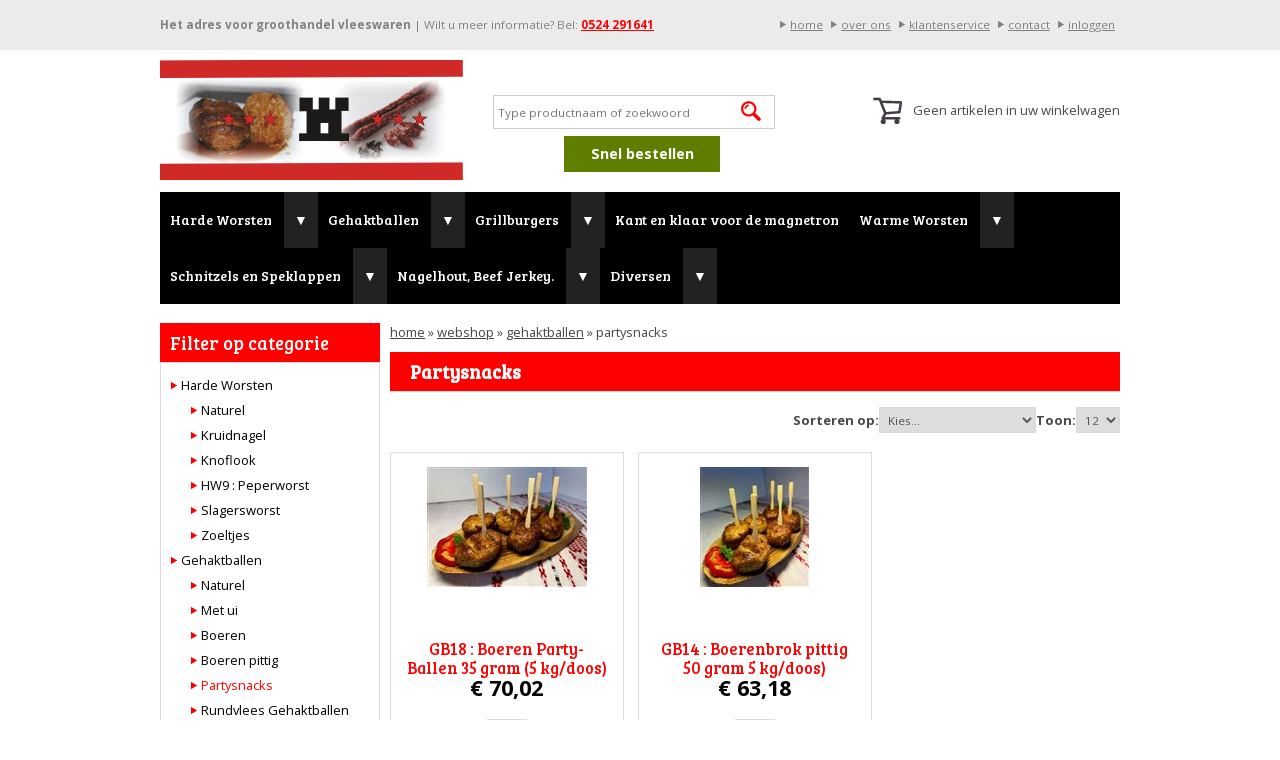

--- FILE ---
content_type: text/html; charset=utf-8
request_url: https://www.drentsevleeswaren.nl/webshop/gehaktballen/partysnacks
body_size: 8018
content:
<!DOCTYPE html>
<html>
<head>
    <title>Partysnacks</title>
    <meta name="keywords" content="Partysnacks" />
    <meta name="description" content="Partysnacks" />
    <meta charset="utf-8">
    <meta name="author" content="dotsolutions">
    <link rel="author" href="/humans.txt">
    <meta name="robots" content="all">
    <meta name="viewport" content="width=device-width, initial-scale=1.0">
    <link rel="shortcut icon" href="/images/favicon.png" type="image/x-icon">
    <link href='https://fonts.googleapis.com/css?family=Bree+Serif' rel='stylesheet' type='text/css'>
    <link href="https://fonts.googleapis.com/css?family=Open+Sans:400,700,300italic" rel="stylesheet" type="text/css" />
    <link href="/css/drentsevleeswaren.css?v=1.3" rel="stylesheet" type="text/css" media="screen" />
    <link href="/css/flexnav.css" rel="stylesheet" type="text/css" media="screen" />
	<link href="/css/responsive.css" rel="stylesheet" type="text/css" media="screen" />
    
<link href="/css/jquery-ui-1.9.2.custom.min.css" rel="stylesheet" type="text/css" media="screen" />

    <script src="//ajax.aspnetcdn.com/ajax/modernizr/modernizr-2.6.2.js"></script>
	<script src="https://www.google.com/recaptcha/api.js" async defer></script>
</head>
<body>
    

    <div id="fb-root"></div>
    <script>
        (function (d, s, id) {
            var js, fjs = d.getElementsByTagName(s)[0];
            if (d.getElementById(id)) return;
            js = d.createElement(s); js.id = id;
            js.src = "//connect.facebook.net/nl_NL/sdk.js#xfbml=1&version=v2.3";
            fjs.parentNode.insertBefore(js, fjs);
        }(document, 'script', 'facebook-jssdk'));
    </script>    

	<div id="wrapper">
        <header>
            <div id="topmenu">
                <div class="centerCntr">
                    <p class="wrapper">
                        <span class="tel"><strong>Het adres voor groothandel vleeswaren</strong> | Wilt u meer informatie? Bel: <a href="tel:0524291641">0524 291641</a></span> <a href="/">home</a> <a href="/over-ons">over ons</a> <a href="/klantenservice">klantenservice</a> <a href="/contact">contact</a> <a href="/inloggen">inloggen</a>
                    </p>
                </div>
            </div>

            <div class="centerCntr">

                <a href="/" class="logo">Drentse Vleeswaren Geesbrug</a>
                <div id="blokl">
                    <form id="frmZoek" name="frmZoek" method="get" action="/zoeken">
                        <input id="zoekwoord" name="zoekwoord" type="text" placeholder="Type productnaam of zoekwoord" value="" />
                        <a href="javascript:document.frmZoek.submit();"><img src="/images/icon-search.png" alt="zoeken"></a>                        
                    </form>
                    
					<p class="text-center"><a href="/snel-bestellen" class="linkbutton animated">Snel bestellen</a></p>
                </div>
                <div id="blokr">
                    <p id="winkelwagen">Geen artikelen in uw winkelwagen</p>     
                    <div class="fb-like" data-href="https://www.facebook.com/Drentse-Vleeswaren-Geesbrug-322440067851417/" data-layout="button_count" data-action="like" data-size="small" data-show-faces="false" data-share="true"></div>
                </div>
                <nav>
                    <div class="menu-button">Menu</div>
                    <ul class="producten"><li><a href="/webshop/harde-worsten">Harde Worsten</a><ul><li><a href="/webshop/harde-worsten/naturel">Naturel</a></li><li><a href="/webshop/harde-worsten/kruidnagel">Kruidnagel</a></li><li><a href="/webshop/harde-worsten/knoflook">Knoflook</a></li><li><a href="/webshop/harde-worsten/hw9-peperworst">HW9 : Peperworst</a></li><li><a href="/webshop/harde-worsten/slagersworst">Slagersworst</a></li><li><a href="/webshop/harde-worsten/zoeltjes">Zoeltjes</a></li></ul></li><li><a href="/webshop/gehaktballen">Gehaktballen</a><ul><li><a href="/webshop/gehaktballen/naturel">Naturel</a></li><li><a href="/webshop/gehaktballen/met-ui">Met ui</a></li><li><a href="/webshop/gehaktballen/boeren">Boeren</a></li><li><a href="/webshop/gehaktballen/boeren-pittig">Boeren pittig</a></li><li><a class="selected" href="/webshop/gehaktballen/partysnacks">Partysnacks</a></li><li><a href="/webshop/gehaktballen/rundvlees-gehaktballen">Rundvlees Gehaktballen</a></li><li><a href="/webshop/gehaktballen/magnetron-kant-en-klaar">Magnetron : kant en klaar</a></li></ul></li><li><a href="/webshop/grillburgers">Grillburgers</a><ul><li><a href="/webshop/gehaktburgers/naturel">Naturel</a></li><li><a href="/webshop/grillburgers/boeren-runder-grillburger">Boeren RUNDER Grillburger</a></li><li><a href="/webshop/grillburgers/runder-griil-burgers">Runder GRIIL-BURGERS</a></li></ul></li><li><a href="/webshop/kant-en-klaar-voor-de-magnetron">Kant en klaar voor de magnetron</a></li><li><a href="/webshop/warme-worsten">Warme Worsten</a><ul><li><a href="/webshop/warme-worsten/braadworst">Braadworst</a></li><li><a href="/webshop/warme-worsten/bw4-heerlijke-verse-worst-1x500gr">BW4 : Heerlijke Verse worst (1x500gr)</a></li><li><a href="/webshop/warme-worsten/rookworst">Rookworst</a></li></ul></li><li><a href="/webshop/schnitzels-en-speklappen">Schnitzels en Speklappen</a><ul><li><a href="/webshop/schnitzels/vv1-gemarineerde-duitse-schnitsels-250gr-5kg">VV1 : Gemarineerde duitse schnitsels (250gr) 5kg</a></li><li><a href="/webshop/schnitzels/deense-schnitzel">Deense schnitzel</a></li></ul></li><li><a href="/webshop/nagelhout-beef-jerkey">Nagelhout, Beef Jerkey.</a><ul><li><a href="/webshop/nagelhout-en-beefyerkey/beef-jerky">Beef Jerky</a></li><li><a href="/webshop/nagelhout-en-beefyerkey/nagelhout">Nagelhout</a></li></ul></li><li><a href="/webshop/diversen">Diversen</a><ul><li><a href="/webshop/diverse-bijproducten/jus">Jus</a></li><li><a href="/webshop/diverse-bijproducten/sauzen">Sauzen</a></li><li><a href="/webshop/diverse-bijproducten/bosbessensap">Bosbessensap</a></li><li><a href="/webshop/diverse-bijproducten/papieren-zakken">Papieren zakken</a></li><li><a href="/webshop/diversen/gezonde-bosbessensap">Gezonde bosbessensap</a></li></ul></li></ul>
                </nav>
                <br class="clear" />
            </div>
        </header>

        <div id="container">
			
			<section id="leftCntr">
				
    <p class="title">Filter op categorie</p>
    <nav>
        <ul class="producten"><li><a href="/webshop/harde-worsten">Harde Worsten</a><ul><li><a href="/webshop/harde-worsten/naturel">Naturel</a></li><li><a href="/webshop/harde-worsten/kruidnagel">Kruidnagel</a></li><li><a href="/webshop/harde-worsten/knoflook">Knoflook</a></li><li><a href="/webshop/harde-worsten/hw9-peperworst">HW9 : Peperworst</a></li><li><a href="/webshop/harde-worsten/slagersworst">Slagersworst</a></li><li><a href="/webshop/harde-worsten/zoeltjes">Zoeltjes</a></li></ul></li><li><a href="/webshop/gehaktballen">Gehaktballen</a><ul><li><a href="/webshop/gehaktballen/naturel">Naturel</a></li><li><a href="/webshop/gehaktballen/met-ui">Met ui</a></li><li><a href="/webshop/gehaktballen/boeren">Boeren</a></li><li><a href="/webshop/gehaktballen/boeren-pittig">Boeren pittig</a></li><li><a class="selected" href="/webshop/gehaktballen/partysnacks">Partysnacks</a></li><li><a href="/webshop/gehaktballen/rundvlees-gehaktballen">Rundvlees Gehaktballen</a></li><li><a href="/webshop/gehaktballen/magnetron-kant-en-klaar">Magnetron : kant en klaar</a></li></ul></li><li><a href="/webshop/grillburgers">Grillburgers</a><ul><li><a href="/webshop/gehaktburgers/naturel">Naturel</a></li><li><a href="/webshop/grillburgers/boeren-runder-grillburger">Boeren RUNDER Grillburger</a></li><li><a href="/webshop/grillburgers/runder-griil-burgers">Runder GRIIL-BURGERS</a></li></ul></li><li><a href="/webshop/kant-en-klaar-voor-de-magnetron">Kant en klaar voor de magnetron</a></li><li><a href="/webshop/warme-worsten">Warme Worsten</a><ul><li><a href="/webshop/warme-worsten/braadworst">Braadworst</a></li><li><a href="/webshop/warme-worsten/bw4-heerlijke-verse-worst-1x500gr">BW4 : Heerlijke Verse worst (1x500gr)</a></li><li><a href="/webshop/warme-worsten/rookworst">Rookworst</a></li></ul></li><li><a href="/webshop/schnitzels-en-speklappen">Schnitzels en Speklappen</a><ul><li><a href="/webshop/schnitzels/vv1-gemarineerde-duitse-schnitsels-250gr-5kg">VV1 : Gemarineerde duitse schnitsels (250gr) 5kg</a></li><li><a href="/webshop/schnitzels/deense-schnitzel">Deense schnitzel</a></li></ul></li><li><a href="/webshop/nagelhout-beef-jerkey">Nagelhout, Beef Jerkey.</a><ul><li><a href="/webshop/nagelhout-en-beefyerkey/beef-jerky">Beef Jerky</a></li><li><a href="/webshop/nagelhout-en-beefyerkey/nagelhout">Nagelhout</a></li></ul></li><li><a href="/webshop/diversen">Diversen</a><ul><li><a href="/webshop/diverse-bijproducten/jus">Jus</a></li><li><a href="/webshop/diverse-bijproducten/sauzen">Sauzen</a></li><li><a href="/webshop/diverse-bijproducten/bosbessensap">Bosbessensap</a></li><li><a href="/webshop/diverse-bijproducten/papieren-zakken">Papieren zakken</a></li><li><a href="/webshop/diversen/gezonde-bosbessensap">Gezonde bosbessensap</a></li></ul></li></ul>
    </nav>
    <div class="filter"><p class="title">Filter op prijs</p><div id="slider-range"></div><div class="center" data-type="prijs"><input type="text" id="mini" value="0" class="minimaxi" maxlength="3" data-current="0" data-min="0" /> t/m <input type="text" id="maxi" value="71" class="minimaxi" maxlength="3" data-current="71"  data-max="71" /></div></div>

                <div id="voordelen" class="block">
					<p class="title">De voordelen</p>
					<ul class="voordelen">
                        <a href="/gratis-verzending"><li class="verzending"><span>Gratis verzending</span>Vanaf &euro;150,- geen verzendkosten.</li></a>
                        <a href="/proefmonsters-aanvragen"><li class="gratisproef"><span>Proefmonsters voor bedrijven!</span>Vraag hier gratis proefmonsters aan</li></a>
                        <a href="/unieke-productieproces"><li class="productieproces"><span>Uniek productieproces</span>Wij grillen, dat proef je!</li></a>
                        <a href="/ambachtelijke-producten"><li class="ambachtelijk"><span>Ambachtelijke producten</span>Origineel en traditioneel</li></a>
					</ul>
				</div>
			</section>
			<article id="contentCntr">
			
				<div id="content" class="block">
					<p class="nav"><a href="/" title="home">home</a> &raquo; <a href="/webshop" title="webshop">webshop</a> &raquo; <a href="/webshop/gehaktballen" title="gehaktballen">gehaktballen</a> &raquo; partysnacks</p>
					
<form method="post" action="/webshop/gehaktballen/partysnacks" id="frm">
<div class="aspNetHidden">
<input type="hidden" name="__VIEWSTATE" id="__VIEWSTATE" value="JJ85uOAfJrK8COpU5JhT3iH9x452Z8QVaNiqfu9QLT5FFyNnUv5odgGhc0pWFxUR4b71Ba5X9pyC7kDT9i0I0RLaMGgpqmtd1YRsZ4d+WAxPGBNKZLALjiBFlgJ0lHFA3Vq1mAKxKvW1MvVCGZyq5tBV4dvgquna1re/Ef7oEPco5SXkxJxywLwpgwI/iUb7S/WVidT965d7tym0tiV1AF7j7H7WLhZ2NWQdJnQPKRn2HuwTr0y8kUNNQRnfVIlKlav4lnf+DcXtlUmQDZ4qTy0KLiChMLwklkraj/GVLTg6ARaaanOZLjvQQOQl18CeAxUERqtDZirr/bokwhbD9LlWAJ0lr2f7h3jcQ5vCn+frjPHIYi66d7w58ZcvHofTSHULbpnGGOWhrl8ojGD7t4s6aPqfAmFhEIp8LD38MARrZiqu1Owk1u7hdv9WP2x/wOjoe7D8SUiYcrrG1c4jTM0JampN2o1p7ff539nBFbNctVXh//6iKjIGBhAhOOdOxKAvXEk4c9EJXaJJ3JzTRTd4InGtMIMWgugoLhIWUBFRKAeu6LOAyT0qTNhv4u/btKreS9kUiwqcSyjyvR6sm8YHCzXnPzKRSuqZjJJw1/yonNsNpNbmxfqEJwdo1VY1jNwain9SlWQv4K7cSDYQi/DdhVe1jv6rPGDolkr9Y874V+nO9oX+xWeqUy5JqD8q8Np3k508cnqcSzI1/W+Di+0d2/ZKrLTPOWIW82fuZbzac71zLsOp+l1e0/ZOllDHSSSc7QYSin71vv1miPT894TBZ/CcMKZqai0DQU5Dcn+Ti7FBfTJCSblQ4K7ARo/vdnUj2gQyZn4WpU5QqMG8iuUpzJDYo4ACoDVyrAwxScg9eRgCB7zlwrXN34ZV5CJeI+362sbgFygSvbh98/obtqi7q1JodeUg6SCUP1y98c/oVS4p2Du8pfs6euu8ezrOjBbprcb5uNJMNFZWyEA8ihcIGztOe8iqqdPoFiiOeMSY1DYAfyRKwFiRGpDXR6X6cMisZWVRZf7mfXm/YQeRtpvdbTUnui/WSalSBaMRyt/uUggh207F0AhQ5MeALx8R0aUz8NwY13ivF9ceWJkC0XyFI9jKzYd5Mh77Lb/mKPwiiPQtIe8CTs+3uTmTWlT6617Ao1EwewyYkGJeF6F/qF0nvw1uj/aQfTL/7SVKYC/j3GRqO1DxP7tcmFCdCBpmyBfrBOU7vmnnUyuW3aS38Bw2qibsMjsD5gRwteCsUN4hEjtH9RHLZPw39uHvRCx7hbTsYJji5V7cdcwXCZKTACNnzzBESDrCCFd6TpY0AQbh1psYTVEAxJFqL1CAwUG4+Ps19Nhe5fx+i+woPbfI5Jb86s2AbLvGm/FJgltsIVPrp/LKNy4kyUVCiyCwnM3bBLBFCvw50/Mfp1Z6ApIG/k16C6gxdR+nAJodrHJDvPRhNPihXONtfoKK9ekWMKn1TglMpsFBDRBiSP1JXeF+k0P3TH/DXJ9+1oQl5BT7jzBwCLtaa27XFP0gE+PbjyV9znUUU1nXgsV7kFlBAdEPIrhcc7gChJ7ker8JJw06vnmr1Vg2v+WQAfJitUXpqElLtFJ3bZXVHcT0WUAIsxzIPbbqt+7T2VGO337I79Mvr7w2NsoQzIocWwF5s3/[base64]/OY5UVnk5FRbgIYFNrA+3wySBkKQYtNkCtqExBKU9vNUX0edHhLk2rR61uuVzfueSx7C2988xel5jFjT7hB/pC86hVJMo+kCvGJ9b5TKjC/tlGkYrvMXhgJk8F5WrdXjrju072/SHsKHKWBhNfwtLISUj0Dwpci0ONGoC0Uc6PwjbrBh39/1zBtlkweKOxC9d5inVovSMOnAj4O/JQGa2WDcHh7sp15kY7AoLJEF+a87HGvHs/NlRPGG3vNk6BzXPcCplkm7bUji/cMAVj+kD0=" />
</div>

<div class="aspNetHidden">

	<input type="hidden" name="__VIEWSTATEGENERATOR" id="__VIEWSTATEGENERATOR" value="E1D1CC5C" />
	<input type="hidden" name="__EVENTVALIDATION" id="__EVENTVALIDATION" value="M7LnF5lvT04n3F3Tx1Wr34A8kMtoYdQUJH5jHRh9/mR9A80HAm9jBq8Tzs6J+8hYrezOo9VVtbREHYTC/l+3t3KeGoYO/K5cSSnGK1ydJh+Mj6DesarVvYR5+8dNR7BwpDPCtWUBB67ezF3Ghhvos7O622jL9Rmn34G2pgMJPYxDPNP4DvVfpNeFXvVrEflS+jR2O+40MQlWFA/cvmukCTjvfCRP3Z0Poc1stgwHk7lC1dNQvNarVItmYm0aRKc4A8S6eA==" />
</div>
    <h1>Partysnacks</h1>
    <div class="d-flex justify-content-end gap-4">
        <div class="d-flex align-items-center gap-2">
            <strong>Sorteren op:</strong>
            <select name="ctl00$Content$ddlOrderBy" id="ddlOrderBy" style="width: auto; margin: 0;">
	<option selected="selected" value="0">Kies...</option>
	<option value="1">Artikelnaam oplopend</option>
	<option value="2">Artikelnaam aflopend</option>
	<option value="3">Prijs oplopend</option>
	<option value="4">Prijs aflopend</option>

</select>
        </div>

        <div class="d-flex align-items-center gap-2">
            <strong>Toon:</strong>
            <select name="ctl00$Content$ddlAmount" id="ddlAmount" style="width: auto; margin: 0;">
	<option selected="selected" value="12">12</option>
	<option value="24">24</option>
	<option value="48">48</option>

</select>
        </div>

        
    </div>
    <br class="clear" />
    	

    

    <div class="product-list gap-3">
        <div class="product-wrapper">
            <div class="product-item d-flex flex-column justify-content-between align-items-center text-center stretched-block">
                <div class="top d-flex align-items-center">
                    <div class="image"><img src="/images/webshop/-tr-/gb18-op-plank-17-355.jpg" alt="GB18 : Boeren Party-Ballen 35 gram (5 kg/doos)"/></div>
                </div>
                <div class="middle d-flex flex-column gap-2">
                    <a href="/webshop/gehaktballen/partysnacks/gb18-boeren-party-ballen-35-gram-5-kgdoos.html" title="GB18 : Boeren Party-Ballen 35 gram (5 kg/doos)" class="stretched-link">GB18 : Boeren Party-Ballen 35 gram (5 kg/doos)</a>
                    <span class="price">€ 70,02</span>
                </div>
                <div class="bottom d-flex flex-column align-items-center gap-2">
                    <input type="text" name="quantity" class="text-center" value="1" maxlength="3" required onkeypress="return isNumberKey(event)">
                    <input type="button" value="In winkelwagen" class="button add" data-id="17" />
                </div>
            </div>
        </div>
    
        <div class="product-wrapper">
            <div class="product-item d-flex flex-column justify-content-between align-items-center text-center stretched-block">
                <div class="top d-flex align-items-center">
                    <div class="image"><img src="/images/webshop/-tr-/gb14-op-plank-2-24-324.jpg" alt="GB14 : Boerenbrok pittig 50 gram 5 kg/doos)"/></div>
                </div>
                <div class="middle d-flex flex-column gap-2">
                    <a href="/webshop/gehaktballen/partysnacks/gb14-boerenbrok-pittig-50-gram-5-kgdoos.html" title="GB14 : Boerenbrok pittig 50 gram 5 kg/doos)" class="stretched-link">GB14 : Boerenbrok pittig 50 gram 5 kg/doos)</a>
                    <span class="price">€ 63,18</span>
                </div>
                <div class="bottom d-flex flex-column align-items-center gap-2">
                    <input type="text" name="quantity" class="text-center" value="1" maxlength="3" required onkeypress="return isNumberKey(event)">
                    <input type="button" value="In winkelwagen" class="button add" data-id="24" />
                </div>
            </div>
        </div>
    </div>
    <div id="cartModal" class="modal">
        <div class="modal-wrapper">
            <div class="modal-header">
                <span class="modal-close">&times;</span>
            </div>
            <div class="modal-content">
            </div>
        </div>
    </div>
    
</form>

    <br class="clear" />
    <div class="pagination pagination-right"><ul><li class="active"><a href="#">1</a></li></ul><div>Pagina</div></div>

    

					<br class="clear" />
				</div>
				
<div id="omschrijving"><p>Partysnacks</p></div>

			</article>
		</div>
		<br class="clear" />
	</div>

	<footer id="footerCntr">
		<div id="footerblock" class="block">
			<span>Veilig betalen met <img align="absmiddle" src="/images/icon-ideal.png" alt="Veilig betalen met iDEAL"/></span>
			<span>Zorgvuldig bezorgd door Drentse Vleeswaren Geesbrug</span>
		</div>
		
		<div id="footlinks">
			<div class="kolom">
				<p class="title">Categorie&euml;n</p>
				<ul class="producten"><li><a href="/webshop/harde-worsten">Harde Worsten</a></li><li><a href="/webshop/gehaktballen">Gehaktballen</a></li><li><a href="/webshop/grillburgers">Grillburgers</a></li><li><a href="/webshop/kant-en-klaar-voor-de-magnetron">Kant en klaar voor de magnetron</a></li><li><a href="/webshop/warme-worsten">Warme Worsten</a></li><li><a href="/webshop/schnitzels-en-speklappen">Schnitzels en Speklappen</a></li><li><a href="/webshop/nagelhout-beef-jerkey">Nagelhout, Beef Jerkey.</a></li><li><a href="/webshop/diversen">Diversen</a></li></ul>
			</div>
			<div class="kolom">
				<p class="title">Informatie</p>
				<ul id="menu"><li><a href="/" title="Home">Home</a></li><li><a href="/over-ons" title="Over ons">Over ons</a></li><li><a href="/contact" title="Contact">Contact</a></li><li><a href="/download-uw-reclame" title="Download uw reclame">Download uw reclame</a></li><li><a href="/proefmonsters-aanvragen" title="Proefmonsters aanvragen">Proefmonsters aanvragen</a></li><li><a href="/gratis-verzending" title="Gratis verzending">Gratis verzending</a></li><li><a href="/ambachtelijke-producten" title="Ambachtelijke producten">Ambachtelijke producten</a></li><li><a href="/unieke-productieproces" title="Unieke productieproces">Unieke productieproces</a></li><li><a href="/links" title="Linkpartners">Linkpartners</a></li></ul>
			</div>
			<div class="kolom">
				<p class="title">Klantenservice</p>
				<ul>
					<li><a href="/algemene-voorwaarden">Algemene voorwaarden</a></li>
					<li><a href="/sitemap">Sitemap</a></li>
				</ul>
                <a href="https://www.s-bb.nl/" target="_blank"><img style="margin-top: 71px;" src="/images/Drentse-Vleeswaren-Geesbrug-Erkend-Leerbedrijf.png" alt="SBB"/></a>
			</div>
			<div class="kolom">
				<p class="title">Heeft u vragen?</p>
				<p>Wij zijn op werkdagen telefonisch bereikbaar van 8:30 tot 17:30 uur.</p>
                <a href="/contact" class="linkbutton">Stuur ons een e-mail</a>
				<ul>
					<li class="phone">0524 - 29 16 41</li>
				</ul>
				<br class="clear" />
				<a href="https://nl-nl.facebook.com/pages/Drentse-Vleeswaren-Geesbrug/322440067851417" class="facebook" target="_blank"><img src="/images/icon-facebook.png" alt="Facebook"/></a>                
			</div>
			<br class="clear" />
		</div>
		
		<div id="c">
		    <span>Alle prijzen in onze webshop zijn excl. BTW</span>|
            <span><a href="/algemene-voorwaarden">Algemene voorwaarden</a></span>|
		    <span><a href="/sitemap">Sitemap</a></span>|
		    <span><a href="/contact">Contact</a></span> |
            <span><a href="/nieuwsbrief">Nieuwsbrief</a></span>|
			<span><a href="/privacy">Privacy</a></span>
		    <span><a href="https://webba.nl" target="_blank">Website door Webba</a></span>
		</div>
		<br class="clear" />
	</footer>

<script>
  (function(i,s,o,g,r,a,m){i['GoogleAnalyticsObject']=r;i[r]=i[r]||function(){
  (i[r].q=i[r].q||[]).push(arguments)},i[r].l=1*new Date();a=s.createElement(o),
  m=s.getElementsByTagName(o)[0];a.async=1;a.src=g;m.parentNode.insertBefore(a,m)
  })(window,document,'script','//www.google-analytics.com/analytics.js','ga');
 
  ga('create', 'UA-68594939-1', 'auto');
  ga('send', 'pageview');
  
</script>


    

	<script type="text/javascript" src="//ajax.aspnetcdn.com/ajax/jQuery/jquery-1.11.1.min.js"></script>
    
<script type="text/javascript" src="/js/jquery-ui-1.9.2.custom.min.js"></script>
<script type="text/javascript" src="/js/filter.js" ></script>
	
	<script type="text/javascript" src="/js/jquery.flexnav.min.js"></script>
    <script type="text/javascript" src="/js/jquery.hoverIntent.minified.js"></script>
    <script type="text/javascript" src="/js/default.js?v=1.2"></script>
    <!-- tracking code goliath.nl -->
    <script type="text/javascript">
    (function(d){
    var g=d.createElement('script'),s=d.scripts[0];
    g.src='//w1957.goliath-analytics.com/analytics.js';
    s.parentNode.insertBefore(g,s)}(document))
    </script>
    <!-- end tracking code goliath.nl -->
</body>
</html>

--- FILE ---
content_type: text/css
request_url: https://www.drentsevleeswaren.nl/css/drentsevleeswaren.css?v=1.3
body_size: 12015
content:
html, body, div, span, applet, object, iframe, h1, h2, h3, h4, h5, h6, p, blockquote, pre, a, abbr, acronym, address, big, cite, code, del, dfn, em, font, img, ins, kbd, q, s, samp, small, strike, strong, sub, sup, tt, var, dl, dt, dd, ol, ul, li, fieldset, form, input, label, legend, table, caption, tbody, tfoot, thead, tr, th, td{margin:0; padding:0}

html, body { font-family: 'Open Sans', Arial; font-size: 90%; color: #484848; height: 100%; }
input, select, textarea { font-family: 'Open Sans', Arial; font-size: 90%;color: #555; border: 1px solid #c0c0c0;}
img { border: 0px; }
header, footer, nav, section, aside, hgroup, article { display: block; }
a, input { outline: none; }
input, select {width: 200px; padding: 4px 4px;margin-bottom: 4px; }
select { height: 26px; padding: 3px;}
input[type="checkbox"]{border:none; width:15px}

::-moz-selection { background:#000;color:#fff;text-shadow:none; }
::selection { background:#000;color:#fff;text-shadow:none; }

body { line-height: 150%; background: #fff}
.clear { clear: both; height: 0; }

/*
.button, a.button { cursor: pointer; float: left; width: 126px; height: 34px; line-height: 34px; text-align: center; font-size: 100%; text-transform: uppercase; text-decoration: none; font-weight: bold; color: #fff !important; background: url('/images/button-over.png'); }
.button:hover, a.button:hover { background: url('/images/button.png')  }
*/


h1, .title {font-size: 140%; margin-bottom: 15px; padding-bottom: 10px; color: #fe0000; font-weight: nromal; border-bottom: 1px solid #dadada; clear: both; font-family: 'Bree Serif', serif;}
h2 {font-size: 120%; margin-bottom: 5px; line-height: 100%; clear: both; font-family: 'Bree Serif', serif;}
h3 {font-size: 120%; clear: both; font-family: 'Bree Serif', serif;}

p { margin-bottom: 10px;}

/*
form { background: #f3f3f3; border-radius: 5px; padding: 10px 20px; clear: both;}
form p {clear: both;}
form input {float: left;}
*/
fieldset { border: none; padding: 0px; }
legend  { font-size: 80%;}
.quote {font-style:italic}
/*label{display:block; float: left; clear: both; width:150px; line-height:24px;}*/
.small {font-size: 90%;}
.breadcrumb {border-bottom: 1px solid #ddd; font-size: 90%;}
.block {background:#fff; border: 1px solid #dcdcdc; margin-bottom: 10px; padding: 10px;}


#content label {
    clear: both;
    float: left;
    font-weight: bold;
    line-height: 26px;
    width: 150px;
}

.margin-top {
    position: absolute;
    z-index: 99999;
    bottom: 20%;
    left: 10%;
}

#banner .button {
padding: 10px 20px !important;
}

#banner .button:hover {
text-decoration: underline;
background-color: #fff !important;
color: #000 !important;
}

.button {
	-webkit-appearance: none; 
  	-moz-appearance: none; 
  	padding: 0px 10px; 
  	margin: 2px 2px 0px 0px;
  	height: 36px;
  	line-height: 36px;
    width: auto; 
  	min-width: 136px;
    cursor: pointer;
  	display: inline-block;
  	border:none;
  	text-decoration: none; 
  	font-family: 'Open Sans', Arial,Helvetica,sans-serif;
    font-size: 110%;    
    color: #fff !important;
    font-weight: bold;
    text-align: left; 
	background-color: #fe0000;
}

#wrapper {background: url('/images/bgShadow.png') bottom repeat-x; padding-bottom: 40px;}
.centerCntr {width: 960px; margin: 0 auto; clear: both;}

header { width: 100%; margin: 0px auto; padding-top: 0px;}
header a.logo { float: left; display: block; width: 303px; height: 120px; text-indent: -9999px; background: url('/images/logo.png') no-repeat; margin-bottom: 10px;}
header a.logo:hover {opacity: 0.7}
header #blokl {float: left; width: 300px; margin: 35px 0 0 30px;}
header #blokr {float: right; width: 320px; margin: 25px 0 0 0px;}
header #blokr a.button {float: right; background-position: 139px 10px;}
header p { line-height: 50px;}
header p span {color: #828282}
header #advies {margin-left: 35px; font-size: 120%; font-weight: bold; background: url('/images/icon-phone.png') center left no-repeat;padding-left: 30px; line-height: 40px;}
header form {width: 280px; border: 1px solid #ccc; }
header form input {border: none; width: 230px;  margin: 0;height: 24px; }
header form a {float: right; margin: 4px 12px 0 0; line-height: 100%;}
header ul { list-style: none;}
header #subnav { float: right; line-height: 40px; font-size: 90%;}
header #subnav li {float: left; display: inline; margin-left: 10px; padding-left: 10px; background: url('/images/pijl-grijs.png') center left no-repeat; }
header #subnav li a { text-decoration: none; color: #6c6c6c;}
header #subnav li a:hover { text-decoration: underline; color: #0096d7;}
header #winkelwagen {float: right;  text-align: right; background: url('/images/icon-cart.png') center left no-repeat;padding-left: 40px;}
header #winkelwagen span {color:#fe0000}
/*header .button {float: right; margin: 7px 0 0 10px;}*/
header .button {float:none; display:inline-block; margin: 7px 0 0 10px;}

/*header nav {clear: both; width: 960px; background: #000; height: 56px; line-height: 56px; margin-bottom: 12px;font-family: 'Bree Serif', serif;}
header nav ul {clear: both; width: 960px; background: #000; height: 56px; line-height: 56px;}
header nav ul li {float: left;  padding-right: 2px;}
header nav ul li a {float: left; color: #fff; font-size: 120%; text-decoration: none; font-weight: normal;  padding: 0 10px;  text-transforM: normal }
header nav ul li a:hover {background:#fe0000; color: #fff;}
*/
/*header nav  {background: #000; line-height: 56px; height: 56px; width: 100%;font-size: 120%; clear: both; font-family: 'Bree Serif', serif;  }*/
header nav  {background: #000; line-height: 56px; height: 112px; width: 100%;font-size: 108%; clear: both; font-family: 'Bree Serif', serif;  }
header nav .fixed {position: fixed; top: 0;}
header nav  ul li {line-height: 56px;}
header nav  ul li a {text-decoration: none; text-transform: normal; font-weight: normal;  padding: 0 10px; text-align: left; color: #fff; }
header nav  a:hover, header nav  li:hover {background: #fe0000; color:#fff}
header nav  ul li.item-with-ul a{padding-right: 46px}
header nav  ul.sm-screen  li.item-with-ul a{padding: 0 70px}
header nav  ul li ul { background: #f5f5f5; min-width: 260px;}
header nav  ul li ul a {color: #000; background: none;}
header nav  .flexnav .touch-button{ background:#222;}
header nav  .touch-button .navicon{ color:#fff}

#container {clear: both; margin: 0px auto; width: 960px;}

#leftCntr {float: left; width: 220px;}
#leftCntr div { }

#contentCntr {float: right; width: 730px;}
#contentCntr.wide {float: left; width: 960px;}

#producten,  #omschrijving {background: #fff; border: 0px solid #dcdcdc; margin-bottom: 10px; padding: 0px; clear: both; }
#content {background: none; border: 0px solid #dcdcdc; margin-bottom: 10px; padding: 0px; clear: both; }

h1 { padding: 10px 20px; background:#fe0000; color:#fff;}

#content p { clear: left;}
#content a { color: #444;}
/*#content img {margin: 5px;}*/
#content ul {margin: 5px 20px;}

#tabs ul {margin: 0px; padding: 0px;}
#tabs a{color: #fff;}

footer { background: #fff;}
footer #social {margin-top: -25px; text-align: center; border: 1px solid #dcdcdc; background: #fff; font-size: 130%; font-weight: bold; height: 29px;}
footer #social a { float: left; line-height: 29px; padding: 0 0px 0 40px; margin-left: 80px; text-decoration: none; color: #575757;}
footer #social a:hover {color: #005a9b;}
footer #social .twitter {background: url('/images/icon-twitter.png') center left no-repeat}
footer #social .facebook {background: url('/images/icon-facebook.png') center left no-repeat;}

footer #footerblock {top: -25px; position: relative; text-align: center; border: 1px solid #dcdcdc; background: #fff; font-size: 130%; font-weight: bold; height: 29px;margin: 0px auto; width: 940px;}
footer #footerblock span { float: left; line-height: 29px; margin-left: 80px; text-decoration: none; color: #575757;}

footer #footlinks {margin: 20px auto; width: 960px;}
footer #footlinks .title {color: #fe0000; font-size: 120%; border: none; margin-bottom: 5px; padding-bottom: 0;}
footer #footlinks .kolom {float: left; width: 240px;}
footer #footlinks ul {list-style: none;}
/*footer #footlinks li { padding-left: 10px; background: url('/images/pijl-grijs.png') center left no-repeat; line-height: 200%; }*/
footer #footlinks li{line-height: 200%;}
footer #footlinks li a { text-decoration: none; color: #575757;}
footer #footlinks li a:hover { text-decoration: underline; color: #fe0000;}
footer #footlinks li.email { background: url('/images/icon-email-rood.png') center left no-repeat; padding-left: 30px; font-weight: bold;}
footer #footlinks li.phone { background: url('/images/icon-phone-rood.png') center left no-repeat; padding-left: 30px; font-weight: bold;}

footer #footlinks ul ul{margin-left: 10px;}
footer #footlinks li a { padding-left: 10px; background: url('/images/pijl-grijs.png') center left no-repeat;}
footer #footlinks li.email a { background: none; padding-left: 0px;}


footer #c {clear: both; width: 960px; margin: 10px auto; text-align: left; font-size: 90%; border-top: 1px solid #dcdcdc; padding: 10px 0px; }
footer #c a{ text-decoration: none; color: #575757;}
footer #c a:hover{text-decoration: underline; color: #fe0000}
footer #c span {padding: 10px;}
footer #c .dotsolutions {float: right; padding: 0 10px;}

#banner #voordelen2 {width: 960px; float:left; height: 70px; font-size: 90%; position: relative;top: -130px; left: 1px;background: #fff; padding: 0; border: 0; }
#banner #voordelen2 p {float: left; background: #fe0000; color: #fff; line-height: 50px; margin: 0; font-size: 130%; text-transform: uppercase; padding: 10px 20px;}
#banner #voordelen2 ul, #banner #voordelen li {float: left; margin: 8px 20px;}
#voordelen2 { width:100%; height:90px;  }   
#voordelen2 a {color: black; text-decoration: none;}
#voordelen2 a:link {color: #484848; text-decoration: none;}
#voordelen2 a:visited {color: #484848; text-decoration: none;}
#voordelen2 p {float: left; background: #fe0000; color: #fff; line-height: 50px; margin: 0; font-size: 130%; text-transform: uppercase; padding: 10px 20px;}
#voordelen2 ul {list-style: none; float:left; }
#voordelen2.block {padding: 0 0 20px 0;}
#voordelen2 ul li {padding-left: 43px;margin: 10px 0px 0 9px; float:left;}
#voordelen2 ul li span {display: block; font-size: 105%; font-weight: bold;}
#voordelen2 ul li.snelbezorgd {background: url('/images/icon-snelbezorgd.png') center left no-repeat; padding-left: 40px !important;}
#voordelen2 ul li.garantie {background: url('/images/icon-garantie.png') center left no-repeat;}
#voordelen2 ul li.ervaring {background: url('/images/icon-ervaring.png') center left no-repeat;}          
#voordelen2 ul li.verzending {background: url('/images/icon-verzending.png') center left no-repeat;}
#voordelen2 ul li.gratisproef {background: url('/images/icon-proef.png') center left no-repeat;}
#voordelen2 ul li.ambachtelijk {background: url('/images/icon-product.png') center left no-repeat; padding-left: 37px;}
#voordelen2 ul li.productieproces{background: url("/images/icon-conveyor.png") center left no-repeat; padding-left: 37px;}
#voordelen2 ul li a { text-decoration:none; color:#484848; }

 #banner {height: 376px; overflow: hidden; margin-bottom: 20px; position:relative; }
.flexslider { margin: 0; float: left; width: 960px; height: 376px; border: 1px solid #dcdcdc; position: relative; }
#banner #voordelen {width: 960px; float:left; height: 70px; font-size: 90%; position: relative;top: -130px; left: 1px;background: #fff; padding: 0; border: 0; }
#banner #voordelen p {float: left; background: #fe0000; color: #fff; line-height: 50px; margin: 0; font-size: 130%; text-transform: uppercase; padding: 10px 20px;}
#banner #voordelen ul, #banner #voordelen li {float: left; margin: 8px 20px;}
#voordelen ul {list-style: none;}
#voordelen.block {padding: 0 0 20px 0;}
#voordelen ul li {padding-left: 40px;margin: 10px 0px 0 10px}
#voordelen ul li span {display: block; font-size: 110%; font-weight: bold;}
#voordelen ul li.snelbezorgd {background: url('/images/icon-snelbezorgd.png') center left no-repeat;}
#voordelen ul li.garantie {background: url('/images/icon-garantie.png') center left no-repeat;}
#voordelen ul li.ervaring {background: url('/images/icon-ervaring.png') center left no-repeat;}
#voordelen ul li.verzending {background: url('/images/icon-verzending.png') center left no-repeat;}
#voordelen ul li.gratisproef {background: url('/images/icon-proef.png') center left no-repeat;}
#voordelen ul li.ambachtelijk {background: url('/images/icon-product.png') center left no-repeat; padding-left: 37px;}
#voordelen ul li.productieproces{background: url("/images/icon-conveyor.png") center left no-repeat; padding-left: 37px;}
#voordelen ul li a { text-decoration:none; color:#484848; }
#voordelen a {color: black; text-decoration: none;}
#voordelen a:link {color: #484848; text-decoration: none;}
#voordelen a:visited {color: #484848; text-decoration: none;}

#content ul.products{margin:0px; padding:0px; list-style:none}
#content ul.products li{position: relative; padding:5px; margin:5px; float:left; width:155px; height:200px; border:1px solid #ccc; text-align:center; }
#content ul.products li.hovered{border-color:#005a9b; cursor:pointer; box-shadow:0px 0px 5px #999; -moz-box-shadow:0px 0px 5px #999; -webkit-box-shadow:0px 0px 5px #999}
#content ul.products li.hovered a {color:#333; text-decoration:underline}
#content ul.products li .image {display:block; margin:0px auto; width:120px; height: 90px; text-align:center}
#content ul.products li a {color:#005a9b; display:block; padding:0px 0px 0px 0px; font-weight:bold; height:50px; font-size:115%; text-decoration:none}
#content ul.products li img{border:none}
#content ul.products .price{display:block;}

#content ul.products li .meer{float:left;width:155px; margin: 0px 5px; padding: 0px 5px;font-size:100%; text-decoration:underline; color:#005a9b; position: absolute; bottom: 10px; left: 0;}
#content ul.products li.hovered .meer{color:#555}
















#formLeft{float: left; width: 322px;}
#formLeft > :first-child{display: none;}
.contact_form {float: right; width: 380px;}
#form .validate{padding:5px 8px;font-size:100%;font-weight:bold;border: solid 1px #EEBB00;background: #FFF999;margin:10px 0px;}
#form .validate ul{margin-left:15px;list-style:disc;}
#form .validate ul li{font-weight: normal;}



#detail_left{width: 240px; float: left; margin-bottom:50px; }
#detail_left .image{text-align: center; background: white;}
#detail_left .data{ padding: 10px;}
#detail_left_block{border: solid 1px #ddd; text-align: right; background-color: #fff;padding: 0 0 20px 0}
#detail_left_block .image img{max-width: 238px;}

#usp {list-style: none;border: solid 1px #ddd;background-color: #f6f6f6;width: 238px; margin: 0px !important;}
#usp li {font-size: 90%;margin: 2px 5px;padding-left: 20px;background: url('/images/v.gif') no-repeat center left;}

#detail_images{background-color: #fff; width: 100%; float:left;}
#detail_images ul{margin: 0px; padding: 0px; list-style: none;}
#detail_images ul li{float:left; margin: 6px;}
#detail_images ul li img{width: 64px; border: solid 1px #f5f5f5;}

#detail_right{width: 450px; min-height: 400px; height: auto; float: right; /*margin-bottom: 25px;*/}
#detail_left p{padding: 0px !important;}
#detail_left .voorraad{font-weight: bold; margin-bottom: 10px;}
#detail_left .prijs{color:#fe0000;font-size:250%;font-weight:bold; line-height: 100%; font-family: 'Bree Serif', serif;}
#detail_left .oudprijs{text-decoration:line-through;font-size:150%;color:#333;}
#detail_left .prijs_small{color:#999;padding-left:5px;font-weight:400;}
#detail_left .inputs{margin: 0px 10px; text-align: right;}
#detail_left label{width: 60px; text-align: left; font-weight: bold;}
#detail_left input[type="text"]{width: 25px;}
#detail_left select{width: 135px;}
#detail_left .button{ float:none; width: 128px; height: 36px; margin: 10px 40px !important;}

#detail_left p.titel{color: red; font-size: 160%; font-weight: bold; text-align: left; margin: 5px 10px; }


#detail{width: 100%; float: left;}
#detail .image{float: left;}
#detail .wrap{border: solid 1px #ddd; background-color: #F6F6F6; position: relative; float: right; width: 300px;  height: 178px; font-size: 120%;}
#detail table{width: 100%; font-size: 120%; padding: 10px; }
#detail .bottom{text-align: center; width: 300px; position: absolute; bottom: 10px;}






#content ul.voortgang {list-style: none; width: 970px; font-size: 90%; margin: 0px; margin-bottom: 20px; float: left;}
#content ul.voortgang li {float: left; width: 170px; background: url('/images/button_step.png') top left; color: #777; font-weight: bold; font-size: 100%; text-transform: uppercase; padding: 0 0 0 15px; line-height: 31px; margin-right: 4px}
#content ul.voortgang li.done {color: #000;background-position: 0px -31px}
#content ul.voortgang li.current {background-position: 0px -62px; color: #fff}
#content ul.voortgang li {text-shadow: 1px 1px 1px #fff;}
#content ul.voortgang li.current {text-shadow: 1px 1px 2px #555;}

#content ul.tab {list-style: none; width: 100%; font-size: 90%; margin: 0px; margin-bottom: 20px; float: left; background: url('/images/button_tab.png'); border-right: solid 1px #f5f5f5; }
#content ul.tab li {float: left; width: 175px; background: url('/images/button_tab.png') top left; color: #777; font-weight: bold; font-size: 100%; text-transform: uppercase; padding: 0px; line-height: 31px; text-align:center;border-right:solid 1px #f5f5f5;}
#content ul.tab li.done {color: #000;background-position: 0px -31px}
#content ul.tab li.current {background-position: 0px -62px; color: #fff;}
#content ul.tab li {text-shadow: 1px 1px 1px #fff;}
#content ul.tab li.current {text-shadow: 1px 1px 2px #555;}

#content ul.tab li.hover:hover{background-position: 0px -62px; color: #fff;}
#content ul.tab li a{color: #777; display:block; text-decoration: none;  width: 176px;}
#content ul.tab li a:hover{color: #fff; text-shadow: 1px 1px 2px #555;}



#content .info-link{position:relative;z-index:1;text-decoration:none;}
#content .info-link:hover .info-popup,.info-link:active .info-popup{display:block;}
#content .info-popup{position:absolute;z-index:9;left:-21px;bottom:5px;font-size:13px;font-weight:normal;color:#000;text-decoration:none;text-align:left;line-height:normal;width:303px;padding:0 0 15px;display:none;}
#content .info-popup .info-title{background:transparent url('/images/icons/bg.gif') top left no-repeat;color:#000;font-weight:bold;padding:10px 10px 0;display:block;}
#content .info-popup .info-body{background:transparent url('/images/icons/bg.gif') bottom left no-repeat;padding:0 10px 15px;display:block;}
#content .info-link.switch .info-popup{left:-265px;}
#content .info-popup .info-header{color: #005a9b; margin: 0px; font-weight: bold; display:block; padding-top: 10px;}
#content .info-link.switch .info-popup .info-title, #content .info-link.switch .info-popup .info-body{background-image:url('/images/icons/bg.gif');}

#comment { width: 450px; float: left; border:1px solid #ddd; padding:10px; background:#f6f6f6; margin-bottom: 5px; }
#coupon label { width: 150px;}
#form textarea{width: 440px; resize: none; padding: 5px;}
#wrap_comment_coupon{margin-top: 30px;}

#content .button.right{float: right; margin-left: 10px;}



/*#logincustomer, #newcustomer { float: left; width: 430px; padding: 15px; border: 1px solid #ddd; margin: 25px 0 100px 0; height: 150px;}*/
#logincustomer, #newcustomer { float: left; width: 430px; padding: 15px; border: 1px solid #ddd; margin: 25px 0 10px 0; height: 150px;}
#newcustomer { float: right;}
#logincustomer input, #logincustomer label {width: 200px !important;} 
#logincustomer a, #newcustomer a {clear: both; font-weight: bold;}
#logincustomer p, #newcustomer p {height: 80px; display: block;}

#content .block {float: left; width: 430px; padding: 15px; border: 0px solid #ddd; margin: 25px 0 10px 0; height: 150px;}
#content .block.right {float: right; }
#content .block input{ width: 210px; }
#content .button.right{ width: auto;  margin-right: 20px !important}

#content .block input.button{margin: 0px 10px;}
#content .block label {float: left; width: 190px;} 
#content .block .radio input{width: 20px;}
#content .block .radio label{width: auto; float: none; width: 200px !important; margin-left: 10px;}
#content .block a {clear: both; font-weight: bold;}
#content .block p {height: 80px; display: block;}



/****/
#container input, #container select, #container textarea{margin-bottom: 5px;border:1px solid #dadada; padding:4px;}
input.error, select.error, textarea.error{background: #FFE7E5; border: 1px solid #005a9b;}
#content .checkbox input{border: none;width:auto;float: left; padding: 0px !important; margin-top:8px;}
#form input{width:350px;}


#form h3{padding: 10px 0px;}
#form select{margin-right:5px; width: 200px;}
#form .labelright{width:370px;}
#form .checkbox label{margin-left:5px;}
#form .postcode{width:62px;margin-right:3px;}
#form .plaats{width:275px;}
#form input.left{margin:10px 10px 0px 0px}
#form .mini{width:30px;}
#form .medium{width:120px;}
#form select.small,#form .small{width:75px;}
#form select.medium{width:128px;}
#form select.large{ width:360px; font-size: 100%;}
/*#form p{ padding:5px 0px}*/
/*#form p a{text-decoration: underline;font-weight:bold;color:#ff5a00;}*/
#form p a{text-decoration: underline;font-weight:bold;}


#form a.password{margin-right:40px;float:right;}
#form .button.left{margin-left: 330px;}
a#form .button{ margin-left:330px;}
#form label,#form .label{float: left;clear:both;font-weight:bold;width:330px;}

/* message */
.errorMessage, .okMessage, .infoMessage {padding: 5px 8px;margin-bottom: 10px;display: block;font-size: 100%;border: 1px solid #EEBB00;background: #FFF999;font-weight: bold;}
.okMessage {border: 1px solid #00BF13;background: #D2FFBF;}
.okMessage span {font-weight: bold;font-size: 100%;}
.infoMessage {border: 1px solid #59cddf;background: #DDF5FF;}



#winkelwagen_big .delete{border: none;}
#winkelwagen_big .edit {border: none;}
#winkelwagen_big {width: 100%;}
/*#winkelwagen_big a {color: #171717;text-decoration: none;}*/
#winkelwagen_big a.indicatie{padding-right: 20px;background: url('/images/icons/info.png') no-repeat center right;}
/*#winkelwagen_big a:hover {color: #ff5a00;}*/
#winkelwagen_big th, #winkelwagen_big td{padding: 5px 5px;text-align: left;}

#winkelwagen_big th{width: 100px;}
#winkelwagen_big th.artikel{width: 450px;}
#winkelwagen_big th.actions{width: 60px;}
#winkelwagen_big th.aantal{text-align: right !important;}
#winkelwagen_big .right {text-align: right;}
#winkelwagen_big .center {text-align: center;}
#winkelwagen_big .row {border-bottom: 1px dotted #e2e2e2;padding: 2px 5px;}
#winkelwagen_big .row input {padding: 3px 5px;}
#winkelwagen_big .tab {padding-left: 50px;}
#winkelwagen_big .mini {width: 30px;}
#winkelwagen_big .totaal {font-size: 140%; }
#winkelwagen_big .right input{float: right;}
#winkelwagen_big .border{border-top:solid 1px #ddd;}




#leftCntr .filter p.title { margin: -15px 0 20px -15px; width: 200px;}
#leftCntr .filter { margin: 20px auto; padding: 15px; border: 1px solid #f5f5f5;}
#leftCntr #filter_prijs .titel, #leftCntr #filter_merk  .titel, #leftCntr #filter_sub .titel { font-size: 120%; font-weight: bold;}
#leftCntr #filter_prijs, #leftCntr #filter_merk, #leftCntr #filter_sub {padding: 10px; margin-bottom: 20px;}
 input.minimaxi {width: 50px !important; margin: 20px auto; }

#leftCntr #filter_prijs {background: #fff; border: solid 1px #f5f5f5; }
#leftCntr #filter_prijs #slider-range{ width: 175px; margin: 10px 10px 10px 10px;}
#leftCntr #filter_prijs input {width: 30px}
#leftCntr #filter_prijs .titel {color: #555; border-bottom: solid 1px #f5f5f5; padding-bottom: 10px;}
#leftCntr #filter_merk {background: #fff; border: 1px solid #ccc;}
#leftCntr #filter_merk .titel {color: #555; border-bottom: solid 1px #f5f5f5; padding-bottom: 10px; }
#leftCntr #filter_merk select {margin: 0;}
#leftCntr #filter_sub {background: #fff; border: 1px solid #ccc;}
#leftCntr #filter_sub .titel {color: #555; border-bottom: solid 1px #f5f5f5; padding-bottom: 10px;}
#leftCntr #filter_sub ul{list-style:none;}
#leftCntr #filter_sub a {color: #45c3e2; text-decoration: none}
#leftCntr #filter_sub a:hover{text-decoration: underline; color: #7436c0; }

#leftCntr p.title {background:#fe0000; color:#fff; padding: 10px; margin: 0}
#leftCntr nav {border-left: 1px solid #dadada;border-right: 1px solid #dadada;border-bottom: 1px solid #dadada; padding-top: 10px; margin-bottom: 20px;}
/*#leftCntr nav li {background: url('/images/arrowRed.png')no-repeat; background-position: 0px 5px; padding: 0 0 0 10px; margin: 0 10px; text-decoration: none; list-style: none; color:#000;}
#leftCntr nav li a { text-decoration: none; list-style: none; color:#000;}*/

#leftCntr nav ul {list-style: none;}
#leftCntr nav li{line-height: 200%; padding-left: 10px;}
#leftCntr nav li a {padding-left: 10px; background: url('/images/arrowRed.png') center left no-repeat; text-decoration: none; color: #000;}
#leftCntr nav li a:hover { text-decoration: underline; color: #fe0000;}
#leftCntr nav ul ul{margin-left: 10px;}
#leftCntr a.selected{color: #fe0000;}








.pagination {
  height: 36px;
  line-height: 36px;
  margin: 18px 0;
  clear: both;
}
.pagination ul {
  display: inline-block;
  *display: inline;
  /* IE7 inline-block hack */

  *zoom: 1;
  margin-left: 0;
  margin-bottom: 0;
  -webkit-border-radius: 3px;
  -moz-border-radius: 3px;
  border-radius: 3px;
  -webkit-box-shadow: 0 1px 2px rgba(0, 0, 0, 0.05);
  -moz-box-shadow: 0 1px 2px rgba(0, 0, 0, 0.05);
  box-shadow: 0 1px 2px rgba(0, 0, 0, 0.05);
  margin: 0px 5px !important;
  float:right;
}
.pagination li {
  display: inline;
}
.pagination a {
  float: left;
  padding: 0 14px;
  line-height: 34px;
  text-decoration: none;
  border: 1px solid #ddd;
  border-left-width: 0;
  
}
.pagination a:hover,
.pagination .active a {
  background-color: #f5f5f5;
}
.pagination .active a {
  color: #999999;
  cursor: default;
}
.pagination .disabled span,
.pagination .disabled a,
.pagination .disabled a:hover {
  color: #999999;
  background-color: transparent;
  cursor: default;
}
.pagination li:first-child a {
  border-left-width: 1px;
  -webkit-border-radius: 3px 0 0 3px;
  -moz-border-radius: 3px 0 0 3px;
  border-radius: 3px 0 0 3px;
}
.pagination li:last-child a {
  -webkit-border-radius: 0 3px 3px 0;
  -moz-border-radius: 0 3px 3px 0;
  border-radius: 0 3px 3px 0;
}
.pagination-centered {
  text-align: center;
}
.pagination-right {
  text-align: right;
}




#banner{margin-bottom: 10px; width: 960px; float:left;}

#categorieen {list-style: none !important;padding: 10px 0; margin: 0px !important}
#categorieen li {float: left; width: 198px; padding: 20px 13px;font-size: 100%; margin: 4px; border:1px solid #ccc; border-radius: 5px; position: relative; text-align: center; cursor: pointer;}
#categorieen li:hover {border-color: #eee8f7}
#categorieen li a {display: block; color: #444; margin-bottom: 10px; width: 100%; }
#categorieen img {display:block;border:0;max-height: 90px;margin:0 auto;}
#categorieen li .title {border:none; display:block;text-align:center;height:40px;text-decoration:none;color:#464646;font-weight:700;line-height:140%;}
#categorieen li.last {margin-right:0;}


#specificaties{width: 100%;}
#specificaties td{width: 50%;}







/*CUSTOM VOORLOPIG CSS*/
#homecontent{background:#fff; clear: both; float:left; border: solid 1px #f5f5f5; margin: 20px auto 40px auto; width: 918px; padding: 20px; border: solid 1px #dadada;}
#homecontent div.left{width: 620px; float:left;}
#homecontent div.right{float:right; width: 280px;}
#homecontent h1{background: #fff; color: #ff0000; border: none; padding: 0px;}

#topmenu {background-color: #ebebeb; line-height: 36px; font-size: 90%; margin-bottom: 10px; width: 100%;}
#topmenu .wrapper, #topmenu .wrapper a {text-align: right; color:#828282;}
#topmenu .wrapper a {background: url('/images/topArrow.png') left center no-repeat; padding: 0 5px 0 10px; }
#topmenu span {float: left;}
#topmenu .wrapper span a{background:none; font-weight: bold; color:#fe0000; padding: 0;}


/*button!*/
#content a.button, header .button {
  	-webkit-appearance: none; 
  	-moz-appearance: none; 
  	padding: 0px 10px; 
  	margin: 2px 2px 0px 0px;
  	height: 36px;
  	line-height: 36px;
    width: auto; 
  	min-width: 136px;
    cursor: pointer;
  	display: inline-block;
  	border:none;
  	text-decoration: none; 
  	font-family: 'Open Sans', Arial,Helvetica,sans-serif;
    font-size: 110%;    
    color: #fff !important;
    font-weight: bold;
    text-align: left; 
	background: url('/images/btnArrow.png') no-repeat #fe0000; background-position: 130px 10px;
}

#content .button {
    -webkit-appearance: none; 
    -moz-appearance: none; 
    padding: 0px 10px; 
    margin: 2px 2px 0px 0px;
    height: 36px;
    line-height: 36px;
    width: auto; 
    min-width: 156px;
    cursor: pointer;
    display: inline-block;
    border:none;
    text-decoration: none; 
    font-family: 'Open Sans', Arial,Helvetica,sans-serif;
    font-size: 110%;    
    color: #fff !important;
    font-weight: bold;
    text-align: left; 
    background: url('/images/btnArrow.png') no-repeat #fe0000; background-position: 130px 10px;
}


/*button!*/
.linkbutton {
  	-webkit-appearance: none; 
  	-moz-appearance: none; 
  	padding: 0px 10px; 
  	margin: 2px 2px 0px 0px;
  	height: 36px;
  	line-height: 36px;
    width: auto; 
  	min-width: 136px;
    cursor: pointer;
  	display: inline-block;
  	border:none;
  	text-decoration: none; 
  	font-family: 'Open Sans', Arial,Helvetica,sans-serif;
    font-size: 110%;    
    color: #fff !important;
    font-weight: bold;
    text-align: center; 
	background: #fe0000;
    margin-bottom:10px;
}

.linkbutton.animated {
    animation: animation 1s infinite alternate;
}

.linkbutton:hover {
     background:#da0000;
}

@keyframes animation {
    from {
        background: #fe0000;
    } to {
        background:#33a000;
    }
}

#content .button.previous {
    text-align: right; 
	background: url('/images/btnArrowLeft.png') no-repeat #fe0000; background-position: 10px 10px;
}

#content .button::-moz-focus-inner {border: 0;padding: 0;}
#content a.button{height: 36px !important;}
#content .button.right{float:right;}
#content .button:hover, header .button:hover{background-color: #000000; -webkit-transition: all 0.4s ease; -moz-transition: all 0.4s ease; -o-transition: all 0.4s ease; transition: all 0.4s ease; }

#red {background-color: #fe0000; padding: 10px; color :#fff; margin: 0px;}




#contentCntr p a.button {padding-right: 31px !important; background: url('/images/btnArrowright.png') right no-repeat #fe0000 !important;}

.afbeeldingen { text-decoration:underline; cursor:pointer;}
.download_afbeeldingen { display:none; }

div.center { text-align: center; }

.btnAssortimentslijst { width: 261px !important; background-position: 262px 10px !important;}
.fb-like{ float:right; }


/*accordion*/
.accordion {
    background-color: #ebebeb;
    padding: 1rem;
    outline: none;
    transition: 0.4s;
    cursor: pointer;
    font-size: 1rem;
    display:inline-block;
    width: calc(100% - 2rem);
    border-top: solid 1px #fff;
}
.accordion.active, .accordion:hover {
    background-color: #fe0000;
    color: #fff;
}
.accordion::after {
    content: '\002B';
    color: #484848;
    font-weight: bold;
    float: right;
    margin-left: .5rem;
}
.accordion.active::after, .accordion:hover::after {
    color: #fff;
}
.accordion.active::after {
    content: "\2212";
}
.panel {
    padding: 0 1rem;
    background-color: #fff;
    max-height: 0;
    overflow: hidden;
    transition: max-height 0.2s ease-out;
}
.panel .row {
    margin: .5rem 0;
}
.repeat-order {
    padding: 1rem 0 2rem;
    text-align: right;
}
.repeat-order .button {
    background-position: -9999px !important;
}

/*stretched block*/
.stretched-block{position:relative}
.stretched-link::after{position:absolute;top:0;right:0;bottom:0;left:0;z-index:1;pointer-events:auto;content:"";background-color:rgba(0,0,0,0)}

/*base*/
.d-flex {
    display: flex;
}
.flex-column {
    flex-direction: column;
}
.flex-row {
    flex-direction: row;
}
.justify-content-between {
    justify-content: space-between;
}
.justify-content-end {
    justify-content: flex-end;
}
.align-items-center {
    align-items: center;
}
.text-center {
    text-align: center;
}
.text-end {
    text-align: right;
}
.gap-2 {
    gap: .5rem;
}
.gap-3 {
    gap: 1rem;
}
.gap-4 {
    gap: 2rem;
}

/*product list*/
.product-list {
    display: grid;
    grid-template-columns: repeat( auto-fill, minmax(208px, 1fr) );
}
.product-wrapper {
    border: solid 1px #dcdcdc;
    padding: 1rem;
}
.product-item {
    height: 320px;
}
.product-item .image {
    height: 150px;
}
.product-item .bottom {
    position: relative;
    z-index: 2;
    width: 100%;
}
.product-item a {
    color: #fe0000 !important;
    font-weight: 400;
    font-family: 'Bree Serif', serif;
    font-size: 1.125rem;
    text-decoration:none;
}
.product-item .price {
    color: #000;
    font-size: 1.5rem;
    font-weight: 700;
}
.product-item:hover a {
    text-decoration: underline;
}
.product-item:hover img {
    opacity: .9;
}
.product-item input[type=text] {
    width: 30px;
}

/*modal*/
.modal {
    display: none;
    position: fixed;
    z-index: 9999;
    padding-top: 5rem;
    left: 0;
    top: 0;
    width: 100%;
    height: 100%;
    overflow: auto;
    background-color: rgb(0,0,0);
    background-color: rgba(0,0,0,0.4);
}
.modal-header {
    height: 1.5rem;
}
.modal-wrapper {
    background-color: #fefefe;
    margin: auto;
    padding: 1rem;
    width: 320px;

    background-clip: padding-box;
    border: 1px solid rgba(0,0,0,.2);
    border-radius: 0.3rem;
}
.modal-close {
    color: #aaa;
    float: right;
    font-size: 2rem;
    font-weight: bold;
}
.modal-close:hover,
.modal-close:focus {
    color: #000;
    text-decoration: none;
    cursor: pointer;
}

/*category list*/
.category-list h2 {
    font-size: 1.25rem;
    padding: 10px 20px;
    background: #000;
    color: #fff;
    font-weight: 700;
    margin: 0;
}
.category-list h3 {
    padding: 10px 20px;
    background: #ebebeb;
}
.category-list .parent-row {
    display: grid;
    grid-template-columns: 3fr 2fr 1fr 1fr;
    background: #ebebeb;
    color: #484848;
    padding: 1rem;
    font-weight: 700;
}
.category-list .row {
    display: grid;
    grid-template-columns: 3fr 2fr 1fr 1fr;
}
.products-wrapper {
    padding: 1rem 0;
}
.products-wrapper img {
    width: 60px;
}
.products-wrapper .price {
    color: #000;
    font-size: 1.25rem;
    font-weight: 700;
}
.products-wrapper input[type=text] {
    width: 30px;
}
.products-wrapper .square-button {
    width: 2.5rem;
    height: 2.5rem;
    background: url(/images/shopping-cart.svg) red no-repeat center center;
    background-size: auto;
    background-size: 1.5rem;
    border-radius: .5rem;
    border: none !important;
    cursor: pointer;
}
.products-wrapper .square-button:hover {
    background-color: #000;
}

--- FILE ---
content_type: text/css
request_url: https://www.drentsevleeswaren.nl/css/flexnav.css
body_size: 677
content:
.flexnav{ -webkit-transition:none; -moz-transition:none; -ms-transition:none; transition:none; -webkit-transform-style:preserve-3d; overflow:hidden; margin:0 auto; width:100%; max-height:0; position: relative; z-index: 999}
.flexnav.opacity{ opacity:0}
.flexnav.flexnav-show{ max-height:2000px; opacity:1; -webkit-transition:all .5s ease-in-out; -moz-transition:all .5s ease-in-out; -ms-transition:all .5s ease-in-out; transition:all .5s ease-in-out}
.flexnav li{ position:relative; overflow:hidden; border-bottom:1px solid rgba(0,0,0,0.15); }
.flexnav li a{ position:relative; display:block; z-index:2; overflow:hidden}
.flexnav li ul{ width:100%; }
.flexnav li ul li{ position:relative; overflow:hidden}
.flexnav li ul.flexnav-show li{ overflow:visible}
.flexnav li ul li a{ display:block}

.flexnav .touch-button{ position:absolute; z-index:998; top:0; right:0; width:34px; display:inline-block; background:rgba(0,0,0,0.125); text-align:center}
.flexnav .touch-button:hover{ cursor:pointer}

.menu-button{ position:relative; display:block; line-height: 44px; border-bottom:1px solid rgba(0,0,0,0.15); border-top:1px solid rgba(0,0,0,0.15); cursor: pointer}
.menu-button .touch-button{ background:rgba(0,0,0,0.125); position:absolute; z-index:999; top:0; right:0; width:44px; height:44px; display:inline-block; text-align:center}
.menu-button .touch-button .navicon{ font-size:16px; position:relative;}

/* min-width: 0px voor geen mobiele website */
@media all and (min-width:769px) { 
	.flexnav{ overflow:visible}
	.flexnav.opacity{ opacity:1}
	.flexnav li{ position:relative; list-style:none; float:left; display:block; overflow:visible; border-bottom:none}
	.flexnav li >ul{ position:absolute; top:auto; left:0; width:auto; z-index: 999;}
	.flexnav li >ul li{ width:100%}
	.flexnav li ul li >ul{ margin-left:100%; top:0}
	.flexnav li ul li a{ border-bottom:none}
	.flexnav li ul.open{ display:block; opacity:1; visibility:visible; z-index:1}
	.flexnav li ul.open li{ overflow:visible; max-height:100px}
	.flexnav li ul.open ul.open{ margin-left:100%; top:0}
	.menu-button{ display:none}
	
	/* onderstaande regels voor geen blokjes in de navigatie */
	#menuCntr .flexnav .touch-button{ width: auto; background: none;}
	#menuCntr ul li.item-with-ul a{padding-right: 20px}

}
.oldie .flexnav{ overflow:visible}
.oldie .flexnav li{ position:relative; list-style:none; float:left; display:block; width:20%; min-height:50px; overflow:visible}
.oldie .flexnav li:hover >ul{ display:block; width:100%; overflow:visible}
.oldie .flexnav li:hover >ul li{ width:100%; float:none}
.oldie .flexnav li a{ overflow:visible}
.oldie .flexnav li >ul{ position:absolute; top:auto; left:0; display:none; z-index:1; overflow:visible}
.oldie .flexnav li ul li ul{ top:0}
.oldie .flexnav li ul li a{ border-bottom:none}
.oldie .flexnav li ul.open{ display:block; width:100%; overflow:visible}
.oldie .flexnav li ul.open li{ width:100%}
.oldie .flexnav li ul.open ul.open{ margin-left:100%; top:0; display:block; width:100%; overflow:visible}
.oldie .flexnav ul li:hover ul{ margin-left:100%; top:0}
.oldie .menu-button{ display:none}


--- FILE ---
content_type: text/css
request_url: https://www.drentsevleeswaren.nl/css/responsive.css
body_size: 1470
content:
/* responsive voor mobiel portrait, landscape, kleine tablets en ipad portrait */
@media screen and (max-width: 768px) {
	.hidemobile, #banner, #banner #voordelen, #homecontent .right {display: none;}
	#headerCntr { height: auto; padding: 10px 0; margin: 10px 0; border-radius: 0}
	#homecontent,#homecontent div.left,#container, #homecontent.right, #headerCntr .logo, #headerCntr  .headerbox, #contentCntr , .centerCntr, #menuCntr, #headerCntr .headerBox span, .sf-menu, #socialCntr, #socialCntr #facebook, #socialCntr #twitter, #footerCntr { float: none; border-radius: 0; width: 100%; text-align: center; padding: 0px; clear: both }
	#headerCntr .logo, #headerCntr .headerBox, #headerCntr .headerBox span, .sf-menu, #footerCntr .button {float: none; margin: 0; display: inline-block}
	#headerCntr .headerBox { padding: 10px 0; line-height: 150%}
	header a.logo  {background: transparent url("/images/logo.png") center no-repeat; float: none; width: auto;}
	header nav { height: auto; background: #000; color:#fff; width: 100%; margin: 0 !important}
	header #winkelwagen { float: none; text-align: center; background: transparent url("/images/icon-cart.png") no-repeat scroll left center; padding-left: -10px;}
	#topmenu .wrapper span.tel  {display:block; margin: 0 auto; width: 100%; text-align: center;}
	#topmenu .wrapper {text-align:center; float: none;}
	header #blokl { float: none; width: none; margin: 20px auto;}
	#banner {width: 100%!important; height: auto; overflow: none;}
	.flexslider { margin: 0; float: left; width: 100%; height: auto !important;  position: relative; }	
	
	#producten.foto li, #producten {float:none; width: 100%; margin: 10px auto; padding: 0; clear: both;}
	#leftCntr{float: none; width: auto; text-align: left;}
	 #detail_left, #detail_left_block, #detail_right  {float: none; width: auto;text-align: left;}
	 #content .block {float: none; width: auto;text-align: center;}
	#content ul.voortgang {float: none; width: 100%; clear:both;}
	#content ul.voortgang li {background: none; width: auto; display: inline; float: none; padding :0}
	#content ul.voortgang li.current {color: #000}
	
	#comment {width: auto; float: none;}
	
	#form input.button {width: auto;}
	#content .button.right {float:none;}
	#form .plaats {width: 100px;}
	#form .button.left {margin-left: 0;}
	#form textarea, #form input {width: 90%;}
	#form label {padding: 0 5%;}
	#form td {text-align: left;}
	#opties label { width: auto; float:none; clear: both; margin: 0 auto;padding: 0; display:inline; text-align: left;}
	#opties .radiolist label {width: auto; margin: 0 auto; float: none; text-align: left;}
	#content label {width: auto;  }
	
	#content .button, #content .button.previous { min-width: 100px; background-image: none;}
	
	#winkelwagen_big th.artikel {width: auto;}
	#winkelwagen_big .totaal {font-size: 120%}
	#winkelwagen_big th.actions {width: 30px;}
	
	#contentCntr,#contentCntr.wide { width:100%; float: none; clear: both; margin: 0 !important; padding: 10px 0;}
	#contentCntr #contents { width: auto !important; float: none; }
	#contentCntr #nieuws {clear: both; width: auto !important; padding: 20px }
	#socialCntr {margin: 0px auto;}
	#footerCntr {width: 100%; padding: 20px 0;}
	#socialCntr #twitter li {margin: 0}
	footer {width: auto; float: none; }
	footer #footlinks,footer #footlinks .kolom , footer #footerblock,footer #c {width: 100%; text-align: center; padding: 0px; margin-right: 0; margin: 0px auto; float: none;}
	footer #footerblock span {margin: 20px auto ;}
	footer #footerblock {padding: 0px 0 20px 0; border: none;}
	#footerCntr .button {margin: 10px 0}
	.columnCntr { height: auto; padding: 20px 0; clear: both; background: rgba(0,0,0,.10)}
	.column.last {float:none; margin-right: auto}

    header #blokr a.button {float: none;}
    header #blokr {float:none; margin: auto;}
    #winkelwagen{width: 215px; margin-left: 25px;}
    .btnAssortimentslijst { margin-left: -16px !important; }
    .fb-like { float: none; margin-bottom: 10px; }
}
@media screen and (min-width: 570px) and (max-width: 768px) {
    #voordelen, #voordelen2{height: 131px;}
    #voordelen .verzending{float:left;}
    #voordelen .gratisproef{float:right; width: 230px;}
    #voordelen .productieproces{float:left; clear: left;}
    #voordelen .ambachtelijk{float:right; width: 230px;}

    #voordelen2 .verzending{float:left;}
    #voordelen2 .gratisproef{float:right !important; width: 230px;}
    #voordelen2 .productieproces{float:left; clear: left;}
    #voordelen2 .ambachtelijk{float:right !important; width: 230px;}
}

--- FILE ---
content_type: application/javascript
request_url: https://www.drentsevleeswaren.nl/js/default.js?v=1.2
body_size: 1242
content:
$(document).ready(function () {
    $("#winkelwagen_big .mini").change(function (e) {
        var x = $(this).parent().parent().find(".edit")
        x.trigger("click");
        x.prop('disabled', true);
    });

    $("#producten li").addClass("clickable");
    $("#categorieen li").addClass("clickable");

    $(".clickable").click(function (e) {
        e.preventDefault();
        window.location = $(this).find('a').attr('href');
        return false;
    });

    $('nav ul').first().attr({
        "class": "flexnav",
        "data-breakpoint": "768"
    });
    $(".flexnav").flexNav({
        'calcItemWidths': false,
        'hoverIntent': true, // Change to true for use with hoverIntent plugin
        'hoverIntentTimeout': 150 // hoverIntent default timeout
    });

    $('.afbeeldingen').click(function () {

        $('.download_afbeeldingen').fadeToggle();
    });

    //modal
    var modal = document.querySelector("#cartModal");
    var modalWrapper = document.querySelector("#cartModal .modal-wrapper");
    var modalContent = document.querySelector("#cartModal .modal-content");
    var span = document.querySelector(".modal-close");
    span.onclick = function () {
        modal.style.display = "none";
        modalContent.innerHTML = "";
    }
    window.onclick = function (event) {
        if (event.target == modal) {
            modal.style.display = "none";
            modalContent.innerHTML = "";
        }
    }

    //cartsummary
    var cartsummary = document.querySelector("#blokr #winkelwagen");
    
    //add to cart
    const buttonElements = document.querySelectorAll('.product-list .add, .category-list .add');
    for (const btn of buttonElements) {
        btn.addEventListener("click", (e) => {
            var id = parseInt(btn.dataset.id);
            var quantity = parseInt(btn.previousElementSibling.value) || 0;

            btn.setAttribute('disabled', '');

            postData({ url: '/scripts/addToCart.ashx', data: { id: id, quantity: quantity } })
                .then(data => {
                    if (data.success) {
                        modalWrapper.classList.remove("error");

                        modal.style.display = "block";
                        modalContent.innerHTML = "<h4>Artikel is toegevoegd aan je winkelwagen</h4><br /><p class='okMessage'>" + data.modal + "</p><br /><div class='text-end'><a href='/winkelwagen' class='button'>Afrekenen</a></div>";
                        
                        cartsummary.innerHTML = data.cart;
                    } else {
                        modalWrapper.classList.add("error");

                        modalContent.innerHTML = "<h4>Artikel is niet toegevoegd aan je winkelwagen</h4><br /><p class='errorMessage'>" + data.modal + "</p>";
                    }
                })
                .catch(error => {
                    modalWrapper.classList.add("error");

                    modalContent.innerHTML = "<h4>Artikel is niet toegevoegd aan je winkelwagen</h4><br /><p class='errorMessage'>" + data.modal + "</p>";
                })
                .finally(() => {
                    btn.removeAttribute('disabled');
                })
        });
    }
});

//fetch
async function postData({ url = '', data = {} } = {}) {
    const response = await fetch(url, {
        body: JSON.stringify(data),
        cache: 'no-cache',
        credentials: 'same-origin',
        headers: {
            'Content-Type': 'application/json'
        },
        method: 'POST',
        mode: 'same-origin',
        referrerPolicy: 'no-referrer',
        url: url
    });

    return response.json();
}

//check number
function isNumberKey(evt) {
    var charCode = (evt.which) ? evt.which : evt.keyCode
    if (charCode > 31 && (charCode < 48 || charCode > 57)) {
        return false;
    }
    return true;
}

--- FILE ---
content_type: application/javascript
request_url: https://www.drentsevleeswaren.nl/js/filter.js
body_size: 891
content:
$(document).ready(function () {
    $("input[name=filter]").click(function () {
        //setTimeout(function () { filter(); }, 500);
        filter();
    });

    $("#ddlOrderBy").change(function (e) {
        filter("sort=" + $("#ddlOrderBy").val());
    });

    $("#ddlAmount").change(function (e) {
        filter("items=" + $("#ddlAmount").val());
    });

    removefilters();

    $('.remove').click(function () {
        var x = $(".filter[data-type='" + $(this).data("type") + "']").find("input:checkbox[value='" + $(this).data("value") + "']");
        x.trigger('click');
    });
});


function removefilters() {
    var i = 0;
    var type;
    var typetext;

    $(".filter[data-type]").each(function () {
        type = $(this).data("type");
        typetext = $(this).find(".title").text();
        if (type != null) {
            $(this).find('input[name=filter]').each(function () {
                if ($(this).is(":checked")) {
                    i = i + 1;

                    var parent = $(this).parent().clone();
                    parent.find("span").remove();

                    $("#removefilters").children("ul").append("<li class='remove' data-type='" + type + "' data-value='" + $(this).val() + "'>" + typetext + " : " + parent.text().trim() + "</li>");
                }

                if (i > 0) {
                    $("#removefilters").show();
                }
            });
        }
    });
}

function filter(param) {
    var q = "";

    if ($("#mini").val() != $("#mini").data("min") || $("#maxi").val() != $("#maxi").data("max")) {
        q += $("#mini").parent().data("type") + "=" + $("#mini").val() + "-" + $("#maxi").val() + "&";
    }

    var type;
    $(".filter[data-type]").each(function () {
        type = $(this).data("type");
        if (type != null) {
            var items = [];
            $(this).find('input[name=filter]').each(function () {
                if ($(this).is(":checked")) {
                    items.push(encodeURIComponent($(this).val()));
                }
            });

            if (items.length > 0) {
                q += type + "=" + items.join("_") + "&"
            }
        }
    });

    q = q.substr(0, q.length - 1);

    if (q.length > 0) {
        if (param != null) {
            q += "&" + param;
        }

        document.location = window.location.pathname + "?" + q;
    } else {
        if (param != null) {
            q += param;
            document.location = window.location.pathname + "?" + q;
        }
        else {
            document.location = window.location.pathname;
        }

    }
}

$(function () {
    var max = $("#maxi").data("max");
    var min = $("#mini").data("min");

    $("#slider-range").slider({
        range: true,
        min: min,
        max: max,
        values: [$("#mini").data("current"), $("#maxi").data("current")],
        slide: function (event, ui) {
            $("#mini").val("" + ui.values[0]);
            $("#maxi").val("" + ui.values[1]);
        },
        change: function (event, ui) {
            filter();
        }
    });

    $("#mini").val("" + $("#slider-range").slider("values", 0));
    $("#maxi").val("" + $("#slider-range").slider("values", 1));

    $(".minimaxi").change(function () {
        var min = parseInt($("#mini").val(), 0) || $("#mini").data("min");
        var max = parseInt($("#maxi").val(), 0) || $("#maxi").data("max");

        $("#mini").val(min);
        $("#maxi").val(max);

        $("#slider-range").slider("values", [min, max]);
    });
});